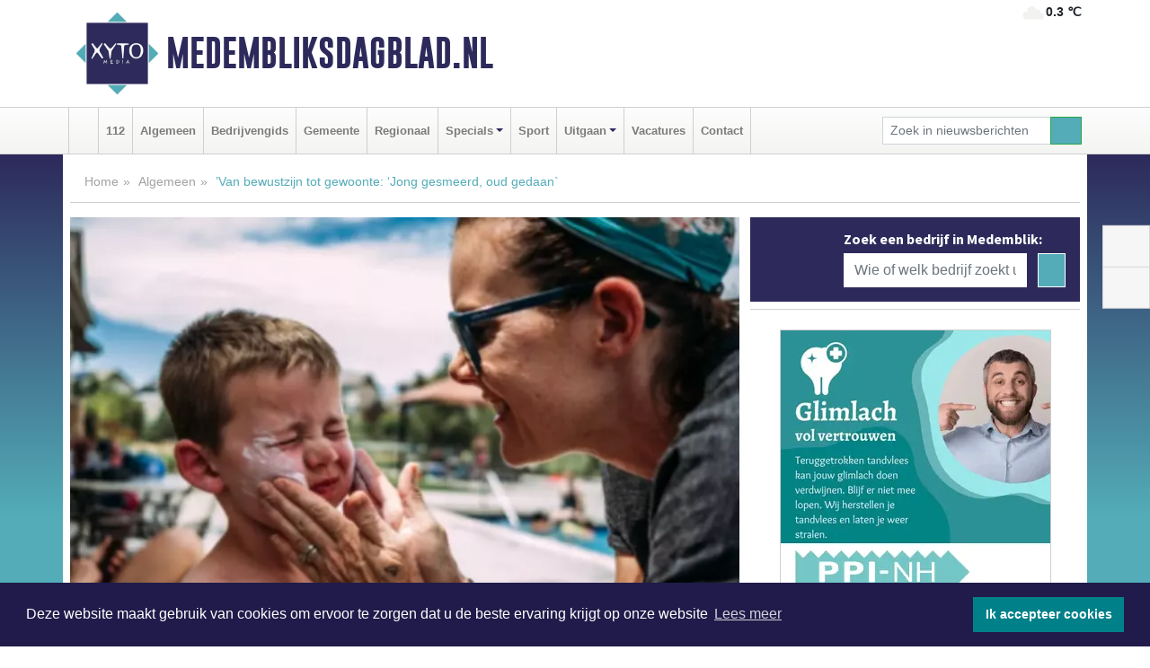

--- FILE ---
content_type: text/html; charset=UTF-8
request_url: https://www.medembliksdagblad.nl/algemeen/van-bewustzijn-tot-gewoonte-jong-gesmeerd-oud-gedaan
body_size: 10373
content:
<!DOCTYPE html><html
lang="nl"><head><meta
charset="utf-8"><meta
http-equiv="Content-Type" content="text/html; charset=UTF-8"><meta
name="description" content="’Van bewustzijn tot gewoonte: ‘Jong gesmeerd, oud gedaan`. Lees dit nieuwsbericht op Medembliksdagblad.nl"><meta
name="author" content="Medembliksdagblad.nl"><link
rel="schema.DC" href="http://purl.org/dc/elements/1.1/"><link
rel="schema.DCTERMS" href="http://purl.org/dc/terms/"><link
rel="preload" as="font" type="font/woff" href="https://www.medembliksdagblad.nl/fonts/fontawesome/fa-brands-400.woff" crossorigin="anonymous"><link
rel="preload" as="font" type="font/woff2" href="https://www.medembliksdagblad.nl/fonts/fontawesome/fa-brands-400.woff2" crossorigin="anonymous"><link
rel="preload" as="font" type="font/woff" href="https://www.medembliksdagblad.nl/fonts/fontawesome/fa-regular-400.woff" crossorigin="anonymous"><link
rel="preload" as="font" type="font/woff2" href="https://www.medembliksdagblad.nl/fonts/fontawesome/fa-regular-400.woff2" crossorigin="anonymous"><link
rel="preload" as="font" type="font/woff" href="https://www.medembliksdagblad.nl/fonts/fontawesome/fa-solid-900.woff" crossorigin="anonymous"><link
rel="preload" as="font" type="font/woff2" href="https://www.medembliksdagblad.nl/fonts/fontawesome/fa-solid-900.woff2" crossorigin="anonymous"><link
rel="preload" as="font" type="font/woff2" href="https://www.medembliksdagblad.nl/fonts/sourcesanspro-regular-v21-latin.woff2" crossorigin="anonymous"><link
rel="preload" as="font" type="font/woff2" href="https://www.medembliksdagblad.nl/fonts/sourcesanspro-bold-v21-latin.woff2" crossorigin="anonymous"><link
rel="preload" as="font" type="font/woff2" href="https://www.medembliksdagblad.nl/fonts/gobold_bold-webfont.woff2" crossorigin="anonymous"><link
rel="shortcut icon" type="image/ico" href="https://www.medembliksdagblad.nl/favicon.ico?"><link
rel="icon" type="image/png" href="https://www.medembliksdagblad.nl/images/icons/favicon-16x16.png" sizes="16x16"><link
rel="icon" type="image/png" href="https://www.medembliksdagblad.nl/images/icons/favicon-32x32.png" sizes="32x32"><link
rel="icon" type="image/png" href="https://www.medembliksdagblad.nl/images/icons/favicon-96x96.png" sizes="96x96"><link
rel="manifest" href="https://www.medembliksdagblad.nl/manifest.json"><link
rel="icon" type="image/png" href="https://www.medembliksdagblad.nl/images/icons/android-icon-192x192.png" sizes="192x192"><link
rel="apple-touch-icon" href="https://www.medembliksdagblad.nl/images/icons/apple-icon-57x57.png" sizes="57x57"><link
rel="apple-touch-icon" href="https://www.medembliksdagblad.nl/images/icons/apple-icon-60x60.png" sizes="60x60"><link
rel="apple-touch-icon" href="https://www.medembliksdagblad.nl/images/icons/apple-icon-72x72.png" sizes="72x72"><link
rel="apple-touch-icon" href="https://www.medembliksdagblad.nl/images/icons/apple-icon-76x76.png" sizes="76x76"><link
rel="apple-touch-icon" href="https://www.medembliksdagblad.nl/images/icons/apple-icon-114x114.png" sizes="114x114"><link
rel="apple-touch-icon" href="https://www.medembliksdagblad.nl/images/icons/apple-icon-120x120.png" sizes="120x120"><link
rel="apple-touch-icon" href="https://www.medembliksdagblad.nl/images/icons/apple-icon-144x144.png" sizes="144x144"><link
rel="apple-touch-icon" href="https://www.medembliksdagblad.nl/images/icons/apple-icon-152x152.png" sizes="152x152"><link
rel="apple-touch-icon" href="https://www.medembliksdagblad.nl/images/icons/apple-icon-180x180.png" sizes="180x180"><link
rel="canonical" href="https://www.dagbladdijkenwaard.nl/algemeen/van-bewustzijn-tot-gewoonte-jong-gesmeerd-oud-gedaan"><meta
http-equiv="X-UA-Compatible" content="IE=edge"><meta
name="viewport" content="width=device-width, initial-scale=1, shrink-to-fit=no"><meta
name="format-detection" content="telephone=no"><meta
name="dcterms.creator" content="copyright (c) 2026 - Xyto.nl"><meta
name="dcterms.format" content="text/html; charset=UTF-8"><meta
name="theme-color" content="#0d0854"><meta
name="msapplication-TileColor" content="#0d0854"><meta
name="msapplication-TileImage" content="https://www.medembliksdagblad.nl/images/icons/ms-icon-144x144.png"><meta
name="msapplication-square70x70logo" content="https://www.medembliksdagblad.nl/images/icons/ms-icon-70x70.png"><meta
name="msapplication-square150x150logo" content="https://www.medembliksdagblad.nl/images/icons/ms-icon-150x150.png"><meta
name="msapplication-wide310x150logo" content="https://www.medembliksdagblad.nl/images/icons/ms-icon-310x150.png"><meta
name="msapplication-square310x310logo" content="https://www.medembliksdagblad.nl/images/icons/ms-icon-310x310.png"><meta
property="fb:pages" content="1211130979048830"><meta
name="dcterms.title" content="’Van bewustzijn tot gewoonte: ‘Jong gesmeerd, oud gedaan`"><meta
name="dcterms.subject" content="nieuws"><meta
name="dcterms.description" content="’Van bewustzijn tot gewoonte: ‘Jong gesmeerd, oud gedaan`. Lees dit nieuwsbericht op Medembliksdagblad.nl"><meta
property="og:title" content="’Van bewustzijn tot gewoonte: ‘Jong gesmeerd, oud gedaan`"><meta
property="og:type" content="article"><meta
property="og:image" content="https://www.medembliksdagblad.nl/image/11140_18244_375_375.webp"><meta
property="og:image:width" content="563"><meta
property="og:image:height" content="375"><meta
property="og:url" content="https://www.medembliksdagblad.nl/algemeen/van-bewustzijn-tot-gewoonte-jong-gesmeerd-oud-gedaan"><meta
property="og:site_name" content="https://www.medembliksdagblad.nl/"><meta
property="og:description" content="’Van bewustzijn tot gewoonte: ‘Jong gesmeerd, oud gedaan`. Lees dit nieuwsbericht op Medembliksdagblad.nl"><link
rel="icon" type="image/x-icon" href="https://www.medembliksdagblad.nl/favicon.ico"><title>’Van bewustzijn tot gewoonte: ‘Jong gesmeerd, oud gedaan`</title><base
href="https://www.medembliksdagblad.nl/"> <script>var rootURL='https://www.medembliksdagblad.nl/';</script><link
type="text/css" href="https://www.medembliksdagblad.nl/css/libsblue.min.css?1764842389" rel="stylesheet" media="screen"><script>window.addEventListener("load",function(){window.cookieconsent.initialise({"palette":{"popup":{"background":"#201B4A","text":"#FFFFFF"},"button":{"background":"#00818A"}},"theme":"block","position":"bottom","static":false,"content":{"message":"Deze website maakt gebruik van cookies om ervoor te zorgen dat u de beste ervaring krijgt op onze website","dismiss":"Ik accepteer cookies","link":"Lees meer","href":"https://www.medembliksdagblad.nl/page/cookienotice",}})});</script> <link
rel="preconnect" href="https://www.google-analytics.com/"> <script async="async" src="https://www.googletagmanager.com/gtag/js?id=G-C2V50E7XLF"></script><script>window.dataLayer=window.dataLayer||[];function gtag(){dataLayer.push(arguments);}
gtag('js',new Date());gtag('config','G-C2V50E7XLF');</script> </head><body> <script type="text/javascript">const applicationServerPublicKey='BNLAVG-knAWWx_3_yzeDHIpfg9aOabzcZPFnSZDIDKeUs74Tg2_TxAjzEwGmVFwW2I23FKL8qhJBUxF5gB77LSw';</script><script type="application/ld+json">{
			"@context":"https://schema.org",
			"@type":"WebSite",
			"@id":"#WebSite",
			"url":"https://www.medembliksdagblad.nl/",
			"inLanguage": "nl-nl",
			"publisher":{
				"@type":"Organization",
				"name":"Medembliksdagblad.nl",
				"email": "redactie@xyto.nl",
				"telephone": "072 8200 600",
				"url":"https://www.medembliksdagblad.nl/",
				"sameAs": ["https://www.facebook.com/Medembliks-Dagblad-1211130979048830/","https://www.youtube.com/channel/UCfuP4gg95eWxkYIfbFEm2yQ"],
				"logo":
				{
         			"@type":"ImageObject",
         			"width":"300",
         			"url":"https://www.medembliksdagblad.nl/images/design/xyto/logo.png",
         			"height":"300"
      			}
			},
			"potentialAction": 
			{
				"@type": "SearchAction",
				"target": "https://www.medembliksdagblad.nl/newssearch?searchtext={search_term_string}",
				"query-input": "required name=search_term_string"
			}
		}</script><div
class="container brandbar"><div
class="row"><div
class="col-12 col-md-9 col-lg-7"><div
class="row no-gutters"><div
class="col-2 col-md-2 logo"><picture><source
type="image/webp" srcset="https://www.medembliksdagblad.nl/images/design/xyto/logo.webp"></source><source
type="image/png" srcset="https://www.medembliksdagblad.nl/images/design/xyto/logo.png"></source><img
class="img-fluid" width="300" height="300" alt="logo" src="https://www.medembliksdagblad.nl/images/design/xyto/logo.png"></picture></div><div
class="col-8 col-md-10 my-auto"><span
class="domain"><a
href="https://www.medembliksdagblad.nl/">Medembliksdagblad.nl</a></span></div><div
class="col-2 my-auto navbar-light d-block d-md-none text-center"><button
class="navbar-toggler p-0 border-0" type="button" data-toggle="offcanvas" data-disableScrolling="false" aria-label="Toggle Navigation"><span
class="navbar-toggler-icon"></span></button></div></div></div><div
class="col-12 col-md-3 col-lg-5 d-none d-md-block">
<span
class="align-text-top float-right weather"><img
class="img-fluid" width="70" height="70" src="https://www.medembliksdagblad.nl/images/weather/03d.png" alt="Licht bewolkt"><strong>0.3 ℃</strong></span><div></div></div></div></div><nav
class="navbar navbar-expand-md navbar-light bg-light menubar sticky-top p-0"><div
class="container"><div
class="navbar-collapse offcanvas-collapse" id="menubarMain"><div
class="d-md-none border text-center p-2" id="a2hs"><div
class=""><p>Medembliksdagblad.nl als app?</p>
<button
type="button" class="btn btn-link" id="btn-a2hs-no">Nee, nu niet</button><button
type="button" class="btn btn-success" id="btn-a2hs-yes">Installeren</button></div></div><ul
class="nav navbar-nav mr-auto"><li
class="nav-item pl-1 pr-1"><a
class="nav-link" href="https://www.medembliksdagblad.nl/" title="Home"><i
class="fas fa-home" aria-hidden="true"></i></a></li><li
class="nav-item pl-1 pr-1"><a
class="nav-link" href="112">112</a></li><li
class="nav-item pl-1 pr-1"><a
class="nav-link" href="algemeen">Algemeen</a></li><li
class="nav-item pl-1 pr-1"><a
class="nav-link" href="bedrijvengids">Bedrijvengids</a></li><li
class="nav-item pl-1 pr-1"><a
class="nav-link" href="gemeente">Gemeente</a></li><li
class="nav-item pl-1 pr-1"><a
class="nav-link" href="regio">Regionaal</a></li><li
class="nav-item dropdown pl-1 pr-1">
<a
class="nav-link dropdown-toggle" href="#" id="navbarDropdown6" role="button" data-toggle="dropdown" aria-haspopup="true" aria-expanded="false">Specials</a><div
class="dropdown-menu p-0" aria-labelledby="navbarDropdown6">
<a
class="dropdown-item" href="specials"><strong>Specials</strong></a><div
class="dropdown-divider m-0"></div>
<a
class="dropdown-item" href="buitenleven">Buitenleven</a><div
class="dropdown-divider m-0"></div>
<a
class="dropdown-item" href="camperspecial">Campers</a><div
class="dropdown-divider m-0"></div>
<a
class="dropdown-item" href="feestdagen">Feestdagen</a><div
class="dropdown-divider m-0"></div>
<a
class="dropdown-item" href="goededoelen">Goede doelen</a><div
class="dropdown-divider m-0"></div>
<a
class="dropdown-item" href="trouwspecial">Trouwen</a><div
class="dropdown-divider m-0"></div>
<a
class="dropdown-item" href="uitvaartspecial">Uitvaart</a><div
class="dropdown-divider m-0"></div>
<a
class="dropdown-item" href="vakantie">Vakantie</a><div
class="dropdown-divider m-0"></div>
<a
class="dropdown-item" href="watersport">Watersport</a><div
class="dropdown-divider m-0"></div>
<a
class="dropdown-item" href="wonen">Wonen</a><div
class="dropdown-divider m-0"></div>
<a
class="dropdown-item" href="zorg-en-gezondheid">Zorg en gezondheid</a></div></li><li
class="nav-item pl-1 pr-1"><a
class="nav-link" href="sport">Sport</a></li><li
class="nav-item dropdown pl-1 pr-1">
<a
class="nav-link dropdown-toggle" href="#" id="navbarDropdown8" role="button" data-toggle="dropdown" aria-haspopup="true" aria-expanded="false">Uitgaan</a><div
class="dropdown-menu p-0" aria-labelledby="navbarDropdown8">
<a
class="dropdown-item" href="uitgaan"><strong>Uitgaan</strong></a><div
class="dropdown-divider m-0"></div>
<a
class="dropdown-item" href="bakkerijmuseum-medemblik">Bakkerijmuseum Medemblik</a><div
class="dropdown-divider m-0"></div>
<a
class="dropdown-item" href="dagje-weg">Dagje weg</a></div></li><li
class="nav-item pl-1 pr-1"><a
class="nav-link" href="vacatures">Vacatures</a></li><li
class="nav-item pl-1 pr-1"><a
class="nav-link" href="contact">Contact</a></li></ul><form
class="form-inline my-2 my-lg-0" role="search" action="https://www.medembliksdagblad.nl/newssearch"><div
class="input-group input-group-sm">
<input
id="searchtext" class="form-control" name="searchtext" type="text" aria-label="Zoek in nieuwsberichten" placeholder="Zoek in nieuwsberichten" required="required"><div
class="input-group-append"><button
class="btn btn-outline-success my-0" type="submit" aria-label="Zoeken"><span
class="far fa-search"></span></button></div></div></form></div></div></nav><div
class="container-fluid main"> <script type="application/ld+json">{
			   "@context":"https://schema.org",
			   "@type":"NewsArticle",
			   "author":{
			      "@type":"Person",
			      "name":"Redactie"
			   },
			   "description":"NOORD-HOLLAND - Maar liefst 100 scholen, (sport)verenigingen, zwembaden, speeltuinen en andere openbare voorzieningen in Noord-Holland worden komende zomer voorzien van zonnebrandcrème-dispensers. De installatie van de automaten is een initiatief van Univé. Met de gratis verstrekking van [...]",
			   "datePublished":"2023-05-26T16:02:36+02:00",
			   "isAccessibleForFree":"true",
			   "mainEntityOfPage":{
			      "@type":"WebPage",
			      "name":"’Van bewustzijn tot gewoonte: ‘Jong gesmeerd, oud gedaan`",
			      "description":"NOORD-HOLLAND - Maar liefst 100 scholen, (sport)verenigingen, zwembaden, speeltuinen en andere openbare voorzieningen in Noord-Holland worden komende zomer voorzien van zonnebrandcrème-dispensers. De installatie van de automaten is een initiatief van Univé. Met de gratis verstrekking van [...]",
			      "@id":"https://www.medembliksdagblad.nl/algemeen/van-bewustzijn-tot-gewoonte-jong-gesmeerd-oud-gedaan",
			      "url":"https://www.medembliksdagblad.nl/algemeen/van-bewustzijn-tot-gewoonte-jong-gesmeerd-oud-gedaan"
			   },
			   "copyrightYear":"2023",
			   "publisher":{
			      "@type":"Organization",
			      "name":"Medembliksdagblad.nl",
			      "logo":{
			         "@type":"ImageObject",
			         "width":"300",
			         "url":"https://www.medembliksdagblad.nl/images/design/xyto/logo.png",
			         "height":"300"
			      }
			   },
			   "@id":"https://www.medembliksdagblad.nl/algemeen/van-bewustzijn-tot-gewoonte-jong-gesmeerd-oud-gedaan#Article",
			   "headline":"NOORD-HOLLAND - Maar liefst 100 scholen, (sport)verenigingen, zwembaden, speeltuinen en andere [...]",
			   "image": "https://www.medembliksdagblad.nl/image/11140_18244_500_500.webp",
			   "articleSection":"Algemeen"
			}</script><div
class="container content p-0 pb-md-5 p-md-2"><div
class="row no-gutters-xs"><div
class="col-12"><ol
class="breadcrumb d-none d-md-block"><li><a
href="https://www.medembliksdagblad.nl/">Home</a></li><li><a
href="https://www.medembliksdagblad.nl/algemeen">Algemeen</a></li><li
class="active">’Van bewustzijn tot gewoonte: ‘Jong gesmeerd, oud gedaan`</li></ol></div></div><div
class="row no-gutters-xs"><div
class="col-12 col-md-8"><div
class="card article border-0"><div
class="card-header p-0"><div
class="newsitemimages topimage"><a
class="d-block" style="--aspect-ratio: 3/2;" data-sources='[{"type": "image/webp","srcset": "https://www.medembliksdagblad.nl/image/11140_18244_1200_1200.webp"},{"type": "image/jpeg","srcset": "https://www.medembliksdagblad.nl/image/11140_18244_1200_1200.jpg"}]' href="https://www.medembliksdagblad.nl/image/11140_18244_1200_1200.webp"><picture><source
type="image/webp" srcset="https://www.medembliksdagblad.nl/image/11140_18244_250_250.webp 375w, https://www.medembliksdagblad.nl/image/11140_18244_375_375.webp 563w, https://www.medembliksdagblad.nl/image/11140_18244_500_500.webp 750w"></source><source
type="image/jpeg" srcset="https://www.medembliksdagblad.nl/image/11140_18244_250_250.jpg 375w, https://www.medembliksdagblad.nl/image/11140_18244_375_375.jpg 563w, https://www.medembliksdagblad.nl/image/11140_18244_500_500.jpg 750w"></source><img
src="image/11140_18244_500_500.webp" class="img-fluid" srcset="https://www.medembliksdagblad.nl/image/11140_18244_250_250.jpg 375w, https://www.medembliksdagblad.nl/image/11140_18244_375_375.jpg 563w, https://www.medembliksdagblad.nl/image/11140_18244_500_500.jpg 750w" sizes="(min-width: 1000px) 750px,  (min-width: 400px) 563px, 375px" alt="’Van bewustzijn tot gewoonte: ‘Jong gesmeerd, oud gedaan`" width="750" height="500"></picture></a></div></div><div
class="card-body mt-3 p-2 p-md-1"><h1>’Van bewustzijn tot gewoonte: ‘Jong gesmeerd, oud gedaan`</h1><div
class="d-flex justify-content-between article-information mb-3"><div>Door <strong>Redactie</strong> op Vrijdag 26 mei 2023, 16:02 uur
<i
class="fas fa-tags" aria-hidden="true"></i> <a
href="tag/holland">holland</a>, <a
href="tag/univ">univ</a>, <a
href="tag/zonnebrandcr">zonnebrandcr</a>, <a
href="tag/dispensers">dispensers</a>
<i
class="fas fa-folder" aria-hidden="true"></i> <a
href="algemeen">Algemeen</a></div><div
class="ml-3 text-right">
Bron: <a
href="https://www.unive-noordholland.nl/aanvraag-zonnebranddispenser" target="_blank" rel="noopener nofollow">Unive Noord-Holland</a></div></div><div
class="article-text"><p><b>NOORD-HOLLAND - Maar liefst 100 scholen, (sport)verenigingen, zwembaden, speeltuinen en andere openbare voorzieningen in Noord-Holland worden komende zomer voorzien van zonnebrandcrème-dispensers. De installatie van de automaten is een initiatief van Univé. Met de gratis verstrekking van zonnebrandcrème stelt de coöperatie bezoekers van de locaties in staat zichzelf te allen tijde te beschermen tegen blootstelling aan de zon. ‘Maar bovenal hopen we met name kinderen bewust te maken van de noodzaak hiervan,’ legt Annelies Goos, bestuurder van Univé Noord-Holland uit. ‘Jong gesmeerd, oud gedaan.’</b></p><p><br
/><b>23.300 diagnoses huidkanker in 2022</b></p><p>Nieuw is het idee voor gratis verstrekking van zonnebrandcrème niet. In de afgelopen twee jaar installeerde Univé al dispensers in zo’n 40 lokale zwembaden in de regio. De coöperatie besloot dit aantal echter flink uit te breiden naar aanleiding van onderzoek dat het Integraal Kankercentrum Nederland (IKNL) in de aanloop naar Wereldkankerdag begin februari van dit jaar publiceerde. Volgens de analyse noteerde huidkanker met 23.300 diagnoses de meeste nieuwe patiënten in 2022, waarvan 3.400 in Noord-Holland.</p><p><b>Percentage huidkanker hoogst in Noord-Holland</b><br
/></p><p>Volgens de interactieve <a
href="https://kankeratlas.iknl.nl/">Nederlandse Kankeratlas</a> die het kennisinstituut publiceerde, is het percentage huidkankerdiagnoses waarbij sprake is van een melanoom nergens zo hoog als in Noord-Holland. Dat de kustgebieden en de Kop van Noord-Holland gemiddeld de hoogste aantallen weergeven, versterkt het vermoeden dat de hoge concentratie verband houdt met overmatige en onbeschermde blootstelling aan de zon.</p><p><b>‘Diagnoses gevolg van zongedrag 30 jaar geleden’</b></p><p>‘Huidkanker wordt vooral veroorzaakt door blootstelling aan UV-straling. De huidkankerdiagnoses van nu zijn daardoor een gevolg van zongedrag van twintig tot dertig jaar geleden,’ verklaarde het <a
href="https://iknl.nl/nieuws/2023/nieuwe-patienten-kanker-2022">IKNL</a> rondom de publicatie van het onderzoek. ‘Door meer vrije tijd en vliegvakanties is er meer UV-blootstelling geweest, terwijl de huid te weinig is beschermd. Door zonnebrandcrème te smeren en de huid te bedekken kan in de toekomst huidkanker deels worden voorkomen.’</p><p>‘<b>Doorlopend smeren moet gewoonte worden’</b><br
/></p><p>‘Huidbescherming vraagt bewustzijn over het belang ervan en de discipline om je regelmatig te smeren. Nog meer dan alleen het beschikbaar stellen van zonnebrandcrème, willen we met de dispensers de noodzaak van voortdurende UV-bescherming benadrukken,’ legt Annelies Goos, bestuurder van Univé Noord-Holland, uit. ‘Zeker richting kinderen. Met installatie van onze zonnebrandcrème-dispensers op plekken waar zij buiten spelen en sporten, willen we eraan bijdragen dat doorlopend smeren een gewoonte wordt voor hen. Door dit besef van jongs af aan te stimuleren bij kinderen, kunnen we het risico dat ze op latere leeftijd huidkanker krijgen verlagen.’</p><p><b>Al 50 van 100 automaten gereserveerd</b><br
/></p><p>Univé wil de komende tijd zeker 100 zonnebrandcrème-dispensers gratis ophangen in Noord-Holland. ‘Voor de helft hiervan staat in de komende weken een installatie gepland. We hebben dus nog 50 dispensers die wachten op een bestemming,’ aldus Goos, die besluit met een oproep. ‘Zolang de voorraad strekt helpen we scholen, sportclubs, verenigingen en andere initiatieven met een publiek belang graag aan het smeren deze zomer. Belangstellende organisaties kunnen contact met ons opnemen om een<a
href="https://www.unive-noordholland.nl/aanvraag-zonnebranddispenser"> installatie in te plannen.’</a></p><p></p><p></p><p></p><p><br
/></p></div><div
class="row no-gutters-xs"><div
class="col-12 col-md-12 mb-3"></div></div></div><div
class="d-block d-md-none"><div
class="container bannerrow pb-3"><div
class="row mx-auto"></div></div></div><div
class="card-body mt-3 p-2 p-md-1 whatsapp"><div
class="row"><div
class="col-2 p-0 d-none d-md-block"><img
data-src="https://www.medembliksdagblad.nl/images/whatsapp.png" width="100" height="100" class="img-fluid float-left pt-md-4 pl-md-4 d-none d-md-block lazyload" alt="Whatsapp"></div><div
class="col-12 col-md-8 text-center p-1"><p>Heb je een leuke tip, foto of video die je met ons wilt delen?</p>
<span>APP ONS!</span><span> T.
<a
href="https://api.whatsapp.com/send?phone=31657471321">06 - 574 71 321</a></span></div><div
class="col-2 p-0 d-none d-md-block"><img
data-src="https://www.medembliksdagblad.nl/images/phone-in-hand.png" width="138" height="160" class="img-fluid lazyload" alt="telefoon in hand"></div></div></div><div
class="card-footer"><div
class="row no-gutters-xs sharemedia"><div
class="col-12 col-md-12 likebutton pb-3"><div
class="fb-like" data-layout="standard" data-action="like" data-size="large" data-share="false" data-show-faces="false" data-href="https://www.medembliksdagblad.nl/algemeen%2Fvan-bewustzijn-tot-gewoonte-jong-gesmeerd-oud-gedaan"></div></div><div
class="col-12 col-md-4 mb-2"><a
class="btn btn-social btn-facebook w-100" href="javascript:shareWindow('https://www.facebook.com/sharer/sharer.php?u=https://www.medembliksdagblad.nl/algemeen%2Fvan-bewustzijn-tot-gewoonte-jong-gesmeerd-oud-gedaan')"><span
class="fab fa-facebook-f"></span>Deel op Facebook</a></div><div
class="col-12 col-md-4 mb-2"><a
class="btn btn-social btn-twitter w-100" data-size="large" href="javascript:shareWindow('https://x.com/intent/tweet?text=%E2%80%99Van%20bewustzijn%20tot%20gewoonte:%20%E2%80%98Jong%20gesmeerd,%20oud%20gedaan%60&amp;url=https://www.medembliksdagblad.nl/algemeen%2Fvan-bewustzijn-tot-gewoonte-jong-gesmeerd-oud-gedaan')"><span
class="fab fa-x-twitter"></span>Post op X</a></div><div
class="col-12 col-md-4 mb-2"><a
class="btn btn-social btn-google w-100" href="mailto:redactie@xyto.nl?subject=%5BTip%20de%20redactie%5D%20-%20%E2%80%99Van%20bewustzijn%20tot%20gewoonte:%20%E2%80%98Jong%20gesmeerd,%20oud%20gedaan%60&amp;body=https://www.medembliksdagblad.nl/algemeen%2Fvan-bewustzijn-tot-gewoonte-jong-gesmeerd-oud-gedaan"><span
class="fas fa-envelope"></span>Tip de redactie</a></div></div></div></div><div
class="card border-0 p-0 mb-3 related"><div
class="card-header"><h4 class="mb-0">Verder in het nieuws:</h4></div><div
class="card-body p-0"><div
class="row no-gutters-xs"><div
class="col-12 col-md-6 article-related mt-3"><div
class="row no-gutters-xs h-100 mr-2"><div
class="col-4 p-2"><a
href="algemeen/natuurorganisaties-presenteren-aanbevelingen-om-natuur-veilig-te-stellen" title=""><picture><source
type="image/webp" data-srcset="https://www.medembliksdagblad.nl/image/11136_18238_175_175.webp"></source><source
type="image/jpeg" data-srcset="https://www.medembliksdagblad.nl/image/11136_18238_175_175.jpg"></source><img
class="img-fluid lazyload" data-src="https://www.medembliksdagblad.nl/image/11136_18238_175_175.jpg" alt="Natuurorganisaties presenteren aanbevelingen om natuur veilig te stellen" width="263" height="175"></picture></a></div><div
class="col-8 p-2"><h5 class="mt-0"><a
href="algemeen/natuurorganisaties-presenteren-aanbevelingen-om-natuur-veilig-te-stellen" title="">Natuurorganisaties presenteren aanbevelingen om natuur veilig te stellen</a></h5></div></div></div><div
class="col-12 col-md-6 article-related mt-3"><div
class="row no-gutters-xs h-100 mr-2"><div
class="col-4 p-2"><a
href="algemeen/noord-holland-vraagt-aan-rijk-12-miljard-voor-landelijk-gebied" title=""><picture><source
type="image/webp" data-srcset="https://www.medembliksdagblad.nl/image/11130_18228_175_175.webp"></source><source
type="image/jpeg" data-srcset="https://www.medembliksdagblad.nl/image/11130_18228_175_175.jpg"></source><img
class="img-fluid lazyload" data-src="https://www.medembliksdagblad.nl/image/11130_18228_175_175.jpg" alt="Noord-Holland vraagt aan Rijk € 1,2 miljard voor landelijk gebied" width="263" height="175"></picture></a></div><div
class="col-8 p-2"><h5 class="mt-0"><a
href="algemeen/noord-holland-vraagt-aan-rijk-12-miljard-voor-landelijk-gebied" title="">Noord-Holland vraagt aan Rijk € 1,2 miljard voor landelijk gebied</a></h5></div></div></div><div
class="col-12 col-md-6 article-related mt-3"><div
class="row no-gutters-xs h-100 mr-2"><div
class="col-4 p-2"><a
href="algemeen/n151-noord-hollandse-zwemlocaties-in-open-water" title=""><picture><source
type="image/webp" data-srcset="https://www.medembliksdagblad.nl/image/11056_18053_175_175.webp"></source><source
type="image/jpeg" data-srcset="https://www.medembliksdagblad.nl/image/11056_18053_175_175.jpg"></source><img
class="img-fluid lazyload" data-src="https://www.medembliksdagblad.nl/image/11056_18053_175_175.jpg" alt="151 Noord-Hollandse zwemlocaties in open water" width="263" height="175"></picture></a></div><div
class="col-8 p-2"><h5 class="mt-0"><a
href="algemeen/n151-noord-hollandse-zwemlocaties-in-open-water" title="">151 Noord-Hollandse zwemlocaties in open water</a></h5></div></div></div></div></div></div></div><div
class="col-12 col-md-4 companysidebar"><div
class="media companysearch p-3">
<i
class="fas fa-map-marker-alt fa-4x align-middle mr-3 align-self-center d-none d-md-block" style="vertical-align: middle;"></i><div
class="media-body align-self-center"><div
class="card"><div
class="card-title d-none d-md-block"><h3>Zoek een bedrijf in Medemblik:</h3></div><div
class="card-body w-100"><form
method="get" action="https://www.medembliksdagblad.nl/bedrijvengids"><div
class="row"><div
class="col-10"><input
type="text" name="what" value="" class="form-control border-0" placeholder="Wie of welk bedrijf zoekt u?" aria-label="Wie of welk bedrijf zoekt u?"></div><div
class="col-2"><button
type="submit" value="Zoeken" aria-label="Zoeken" class="btn btn-primary"><i
class="fas fa-caret-right"></i></button></div></div></form></div></div></div></div><div
class="banners mt-2"><div
class="row no-gutters-xs"><div
class="col-12"><div
class="card"><div
class="card-body"><div
id="carousel-banners-med_newspage" class="carousel slide" data-ride="carousel" data-interval="8000"><div
class="carousel-inner"><div
class="carousel-item active"><div
class="row"><div
class="col-12 text-center"><a
href="https://www.medembliksdagblad.nl/out/14232" class="banner" style="--aspect-ratio:300/300; --max-width:300px" target="_blank" onclick="gtag('event', 'banner-click', {'eventCategory': 'Affiliate', 'eventLabel': 'ppi-nh - 14232'});" rel="nofollow noopener"><picture><source
type="image/webp" data-srcset="https://www.medembliksdagblad.nl/banner/1mot7_14232.webp"></source><source
data-srcset="https://www.medembliksdagblad.nl/banner/1mot7_14232.gif" type="image/gif"></source><img
class="img-fluid lazyload" data-src="https://www.medembliksdagblad.nl/banner/1mot7_14232.gif" alt="ppi-nh" width="300" height="300"></picture></a></div><div
class="col-12 text-center"><a
href="https://www.medembliksdagblad.nl/out/14258" class="banner" style="--aspect-ratio:300/60; --max-width:300px" target="_blank" onclick="gtag('event', 'banner-click', {'eventCategory': 'Affiliate', 'eventLabel': 'zzpaint-schilderwerken - 14258'});" rel="nofollow noopener"><picture><source
type="image/webp" data-srcset="https://www.medembliksdagblad.nl/banner/1pn6u_14258.webp"></source><source
data-srcset="https://www.medembliksdagblad.nl/banner/1pn6u_14258.gif" type="image/gif"></source><img
class="img-fluid lazyload" data-src="https://www.medembliksdagblad.nl/banner/1pn6u_14258.gif" alt="zzpaint-schilderwerken" width="300" height="60"></picture></a></div><div
class="col-12 text-center"><a
href="https://www.medembliksdagblad.nl/out/14164" class="banner" style="--aspect-ratio:300/300; --max-width:300px" target="_blank" onclick="gtag('event', 'banner-click', {'eventCategory': 'Affiliate', 'eventLabel': 'galerie-sarough - 14164'});" rel="nofollow noopener"><picture><source
type="image/webp" data-srcset="https://www.medembliksdagblad.nl/banner/1mvgu_14164.webp"></source><source
data-srcset="https://www.medembliksdagblad.nl/banner/1mvgu_14164.gif" type="image/gif"></source><img
class="img-fluid lazyload" data-src="https://www.medembliksdagblad.nl/banner/1mvgu_14164.gif" alt="galerie-sarough" width="300" height="300"></picture></a></div><div
class="col-12 text-center"><a
href="https://www.medembliksdagblad.nl/out/12049" class="banner" style="--aspect-ratio:300/60; --max-width:300px" target="_blank" onclick="gtag('event', 'banner-click', {'eventCategory': 'Affiliate', 'eventLabel': 'uitvaartverzorging-medemblik - 12049'});" rel="nofollow noopener"><picture><source
type="image/webp" data-srcset="https://www.medembliksdagblad.nl/banner/1p6ty_12049.webp"></source><source
data-srcset="https://www.medembliksdagblad.nl/banner/1p6ty_12049.gif" type="image/gif"></source><img
class="img-fluid lazyload" data-src="https://www.medembliksdagblad.nl/banner/1p6ty_12049.gif" alt="uitvaartverzorging-medemblik" width="300" height="60"></picture></a></div><div
class="col-12 text-center"><a
href="https://www.medembliksdagblad.nl/out/14196" class="banner" style="--aspect-ratio:300/300; --max-width:300px" target="_blank" onclick="gtag('event', 'banner-click', {'eventCategory': 'Affiliate', 'eventLabel': 'bouwzaak-bv - 14196'});" rel="nofollow noopener"><picture><source
type="image/webp" data-srcset="https://www.medembliksdagblad.nl/banner/1mvgj_14196.webp"></source><source
data-srcset="https://www.medembliksdagblad.nl/banner/1mvgj_14196.gif" type="image/gif"></source><img
class="img-fluid lazyload" data-src="https://www.medembliksdagblad.nl/banner/1mvgj_14196.gif" alt="bouwzaak-bv" width="300" height="300"></picture></a></div><div
class="col-12 text-center"><a
href="https://www.medembliksdagblad.nl/out/14213" class="banner" style="--aspect-ratio:300/60; --max-width:300px" target="_blank" onclick="gtag('event', 'banner-click', {'eventCategory': 'Affiliate', 'eventLabel': 'remys-audio-solutions - 14213'});" rel="nofollow noopener"><picture><source
type="image/webp" data-srcset="https://www.medembliksdagblad.nl/banner/1mvhd_14213.webp"></source><source
data-srcset="https://www.medembliksdagblad.nl/banner/1mvhd_14213.gif" type="image/gif"></source><img
class="img-fluid lazyload" data-src="https://www.medembliksdagblad.nl/banner/1mvhd_14213.gif" alt="remys-audio-solutions" width="300" height="60"></picture></a></div><div
class="col-12 text-center"><a
href="https://www.medembliksdagblad.nl/out/14222" class="banner" style="--aspect-ratio:300/60; --max-width:300px" target="_blank" onclick="gtag('event', 'banner-click', {'eventCategory': 'Affiliate', 'eventLabel': 'organisatie-buro-mikki - 14222'});" rel="nofollow noopener"><picture><source
type="image/webp" data-srcset="https://www.medembliksdagblad.nl/banner/1pthm_14222.webp"></source><source
data-srcset="https://www.medembliksdagblad.nl/banner/1pthm_14222.gif" type="image/gif"></source><img
class="img-fluid lazyload" data-src="https://www.medembliksdagblad.nl/banner/1pthm_14222.gif" alt="organisatie-buro-mikki" width="300" height="60"></picture></a></div><div
class="col-12 text-center"><a
href="https://www.medembliksdagblad.nl/out/14251" class="banner" style="--aspect-ratio:300/60; --max-width:300px" target="_blank" onclick="gtag('event', 'banner-click', {'eventCategory': 'Affiliate', 'eventLabel': 'john-van-es-autos - 14251'});" rel="nofollow noopener"><picture><source
type="image/webp" data-srcset="https://www.medembliksdagblad.nl/banner/1fqu9_14251.webp"></source><source
data-srcset="https://www.medembliksdagblad.nl/banner/1fqu9_14251.gif" type="image/gif"></source><img
class="img-fluid lazyload" data-src="https://www.medembliksdagblad.nl/banner/1fqu9_14251.gif" alt="john-van-es-autos" width="300" height="60"></picture></a></div><div
class="col-12 text-center"><a
href="https://www.medembliksdagblad.nl/out/13901" class="banner" style="--aspect-ratio:300/60; --max-width:300px" target="_blank" onclick="gtag('event', 'banner-click', {'eventCategory': 'Affiliate', 'eventLabel': 'van-rems-automaterialen-vof - 13901'});" rel="nofollow noopener"><picture><source
type="image/webp" data-srcset="https://www.medembliksdagblad.nl/banner/1pahu_13901.webp"></source><source
data-srcset="https://www.medembliksdagblad.nl/banner/1pahu_13901.gif" type="image/gif"></source><img
class="img-fluid lazyload" data-src="https://www.medembliksdagblad.nl/banner/1pahu_13901.gif" alt="van-rems-automaterialen-vof" width="300" height="60"></picture></a></div><div
class="col-12 text-center"><a
href="https://www.medembliksdagblad.nl/out/14143" class="banner" style="--aspect-ratio:300/300; --max-width:300px" target="_blank" onclick="gtag('event', 'banner-click', {'eventCategory': 'Affiliate', 'eventLabel': 'bouwbedrijf-dg-holdorp - 14143'});" rel="nofollow noopener"><picture><source
type="image/webp" data-srcset="https://www.medembliksdagblad.nl/banner/1mn7b_14143.webp"></source><source
data-srcset="https://www.medembliksdagblad.nl/banner/1mn7b_14143.gif" type="image/gif"></source><img
class="img-fluid lazyload" data-src="https://www.medembliksdagblad.nl/banner/1mn7b_14143.gif" alt="bouwbedrijf-dg-holdorp" width="300" height="300"></picture></a></div><div
class="col-12 text-center"><a
href="https://www.medembliksdagblad.nl/out/14165" class="banner" style="--aspect-ratio:300/300; --max-width:300px" target="_blank" onclick="gtag('event', 'banner-click', {'eventCategory': 'Affiliate', 'eventLabel': 'dali-woningstoffering - 14165'});" rel="nofollow noopener"><picture><source
type="image/webp" data-srcset="https://www.medembliksdagblad.nl/banner/1fk2b_14165.webp"></source><source
data-srcset="https://www.medembliksdagblad.nl/banner/1fk2b_14165.gif" type="image/gif"></source><img
class="img-fluid lazyload" data-src="https://www.medembliksdagblad.nl/banner/1fk2b_14165.gif" alt="dali-woningstoffering" width="300" height="300"></picture></a></div><div
class="col-12 text-center"><a
href="https://www.medembliksdagblad.nl/out/14063" class="banner" style="--aspect-ratio:300/300; --max-width:300px" target="_blank" onclick="gtag('event', 'banner-click', {'eventCategory': 'Affiliate', 'eventLabel': 'molenaar-badkamers-algemeen-bv - 14063'});" rel="nofollow noopener"><picture><source
type="image/webp" data-srcset="https://www.medembliksdagblad.nl/banner/1mveb_14063.webp"></source><source
data-srcset="https://www.medembliksdagblad.nl/banner/1mveb_14063.gif" type="image/gif"></source><img
class="img-fluid lazyload" data-src="https://www.medembliksdagblad.nl/banner/1mveb_14063.gif" alt="molenaar-badkamers-algemeen-bv" width="300" height="300"></picture></a></div><div
class="col-12 text-center"><a
href="https://www.medembliksdagblad.nl/out/14155" class="banner" style="--aspect-ratio:300/300; --max-width:300px" target="_blank" onclick="gtag('event', 'banner-click', {'eventCategory': 'Affiliate', 'eventLabel': 'velder - 14155'});" rel="nofollow noopener"><picture><source
type="image/webp" data-srcset="https://www.medembliksdagblad.nl/banner/1manf_14155.webp"></source><source
data-srcset="https://www.medembliksdagblad.nl/banner/1manf_14155.webp" type="image/webp"></source><img
class="img-fluid lazyload" data-src="https://www.medembliksdagblad.nl/banner/1manf_14155.webp" alt="velder" width="300" height="300"></picture></a></div><div
class="col-12 text-center"><a
href="https://www.medembliksdagblad.nl/out/14159" class="banner" style="--aspect-ratio:300/300; --max-width:300px" target="_blank" onclick="gtag('event', 'banner-click', {'eventCategory': 'Affiliate', 'eventLabel': 'medische-kliniek-velsen - 14159'});" rel="nofollow noopener"><picture><source
type="image/webp" data-srcset="https://www.medembliksdagblad.nl/banner/1mv5y_14159.webp"></source><source
data-srcset="https://www.medembliksdagblad.nl/banner/1mv5y_14159.gif" type="image/gif"></source><img
class="img-fluid lazyload" data-src="https://www.medembliksdagblad.nl/banner/1mv5y_14159.gif" alt="medische-kliniek-velsen" width="300" height="300"></picture></a></div><div
class="col-12 text-center"><a
href="https://www.medembliksdagblad.nl/out/14156" class="banner" style="--aspect-ratio:300/300; --max-width:300px" target="_blank" onclick="gtag('event', 'banner-click', {'eventCategory': 'Affiliate', 'eventLabel': 'victoria-garage-goudsblom-bv - 14156'});" rel="nofollow noopener"><picture><source
type="image/webp" data-srcset="https://www.medembliksdagblad.nl/banner/1fjgb_14156.webp"></source><source
data-srcset="https://www.medembliksdagblad.nl/banner/1fjgb_14156.gif" type="image/gif"></source><img
class="img-fluid lazyload" data-src="https://www.medembliksdagblad.nl/banner/1fjgb_14156.gif" alt="victoria-garage-goudsblom-bv" width="300" height="300"></picture></a></div></div></div><div
class="carousel-item"><div
class="row"><div
class="col-12 text-center"><a
href="https://www.medembliksdagblad.nl/out/14065" class="banner" style="--aspect-ratio:300/300; --max-width:300px" target="_blank" onclick="gtag('event', 'banner-click', {'eventCategory': 'Affiliate', 'eventLabel': 'erfrechtplanning-bv - 14065'});" rel="nofollow noopener"><picture><source
type="image/webp" data-srcset="https://www.medembliksdagblad.nl/banner/1mac7_14065.webp"></source><source
data-srcset="https://www.medembliksdagblad.nl/banner/1mac7_14065.gif" type="image/gif"></source><img
class="img-fluid lazyload" data-src="https://www.medembliksdagblad.nl/banner/1mac7_14065.gif" alt="erfrechtplanning-bv" width="300" height="300"></picture></a></div></div></div></div></div></div></div></div></div></div><div
class="card border-0 pb-3"><div
class="card-body p-0"><a
href="https://www.medembliksdagblad.nl/contact" class="d-block" style="--aspect-ratio: 368/212;"><picture><source
type="image/webp" data-srcset="https://www.medembliksdagblad.nl/images/xyto-advertentie.webp"></source><source
type="image/jpeg" data-srcset="https://www.medembliksdagblad.nl/images/xyto-advertentie.jpg"></source><img
data-src="https://www.medembliksdagblad.nl/images/xyto-advertentie.jpg" width="368" height="212" class="img-fluid lazyload" alt="XYTO advertentie"></picture></a></div></div><div
class="card topviewed pt-0"><div
class="card-header"><h5 class="card-title mb-0">
<i
class="far fa-newspaper" aria-hidden="true"></i>
Meest gelezen</h5></div><div
class="card-body"><div
class="row no-gutters-xs m-0"><div
class="col-4 p-1"><a
href="uitvaartspecial/het-belang-van-een-goed-testament-en-levenstestament" title="Het belang van een goed testament en levenstestament" class="d-block" style="--aspect-ratio: 3/2;"><picture><source
type="image/webp" data-srcset="https://www.medembliksdagblad.nl/image/11205_18397_175_175.webp"></source><source
type="image/jpeg" data-srcset="https://www.medembliksdagblad.nl/image/11205_18397_175_175.jpg"></source><img
class="mr-3 img-fluid border lazyload" alt="Het belang van een goed testament en levenstestament" data-src="https://www.medembliksdagblad.nl/image/11205_18397_175_175.jpg" width="263" height="175"></picture></a></div><div
class="col-8 p-1"><a
href="uitvaartspecial/het-belang-van-een-goed-testament-en-levenstestament" title="Het belang van een goed testament en levenstestament">Het belang van een goed testament en levenstestament</a></div></div><div
class="row no-gutters-xs m-0"><div
class="col-4 p-1"><a
href="gemeente/thom-meendering-van-leerling-in-nibbixwoud-tot-kandidaat-raadslid-voor-de-gemeente-medemblik" title="Thom Meendering: van leerling in Nibbixwoud tot kandidaat raadslid voor de gemeente Medemblik" class="d-block" style="--aspect-ratio: 3/2;"><picture><source
type="image/webp" data-srcset="https://www.medembliksdagblad.nl/image/14385_24122_175_175.webp"></source><source
type="image/jpeg" data-srcset="https://www.medembliksdagblad.nl/image/14385_24122_175_175.jpg"></source><img
class="mr-3 img-fluid border lazyload" alt="Thom Meendering: van leerling in Nibbixwoud tot kandidaat raadslid voor de gemeente Medemblik" data-src="https://www.medembliksdagblad.nl/image/14385_24122_175_175.jpg" width="263" height="175"></picture></a></div><div
class="col-8 p-1"><a
href="gemeente/thom-meendering-van-leerling-in-nibbixwoud-tot-kandidaat-raadslid-voor-de-gemeente-medemblik" title="Thom Meendering: van leerling in Nibbixwoud tot kandidaat raadslid voor de gemeente Medemblik">Thom Meendering: van leerling in Nibbixwoud tot kandidaat raadslid voor de gemeente Medemblik</a></div></div><div
class="row no-gutters-xs m-0"><div
class="col-4 p-1"><a
href="sport/sew-kent-off-day-op-eerste-speeldag-van-2026" title="SEW kent off-day op eerste speeldag van 2026" class="d-block" style="--aspect-ratio: 3/2;"><picture><source
type="image/webp" data-srcset="https://www.medembliksdagblad.nl/image/14397_24150_175_175.webp"></source><source
type="image/jpeg" data-srcset="https://www.medembliksdagblad.nl/image/14397_24150_175_175.jpg"></source><img
class="mr-3 img-fluid border lazyload" alt="SEW kent off-day op eerste speeldag van 2026" data-src="https://www.medembliksdagblad.nl/image/14397_24150_175_175.jpg" width="263" height="175"></picture></a></div><div
class="col-8 p-1"><a
href="sport/sew-kent-off-day-op-eerste-speeldag-van-2026" title="SEW kent off-day op eerste speeldag van 2026">SEW kent off-day op eerste speeldag van 2026</a></div></div><div
class="row no-gutters-xs m-0"><div
class="col-4 p-1"><a
href="112/fietser-gewond-na-aanrijding-met-bestelbus-op-80-km-weg" title="Fietser gewond na aanrijding met bestelbus op 80 km weg" class="d-block" style="--aspect-ratio: 3/2;"><picture><source
type="image/webp" data-srcset="https://www.medembliksdagblad.nl/image/14390_24137_175_175.webp"></source><source
type="image/jpeg" data-srcset="https://www.medembliksdagblad.nl/image/14390_24137_175_175.jpg"></source><img
class="mr-3 img-fluid border lazyload" alt="Fietser gewond na aanrijding met bestelbus op 80 km weg" data-src="https://www.medembliksdagblad.nl/image/14390_24137_175_175.jpg" width="263" height="175"></picture></a></div><div
class="col-8 p-1"><a
href="112/fietser-gewond-na-aanrijding-met-bestelbus-op-80-km-weg" title="Fietser gewond na aanrijding met bestelbus op 80 km weg">Fietser gewond na aanrijding met bestelbus op 80 km weg</a></div></div><div
class="row no-gutters-xs m-0"><div
class="col-4 p-1"><a
href="sport/sew-scoort-er-op-los-in-mill" title="SEW scoort er op los in Mill" class="d-block" style="--aspect-ratio: 3/2;"><picture><source
type="image/webp" data-srcset="https://www.medembliksdagblad.nl/image/14394_24147_175_175.webp"></source><source
type="image/jpeg" data-srcset="https://www.medembliksdagblad.nl/image/14394_24147_175_175.jpg"></source><img
class="mr-3 img-fluid border lazyload" alt="SEW scoort er op los in Mill" data-src="https://www.medembliksdagblad.nl/image/14394_24147_175_175.jpg" width="263" height="175"></picture></a></div><div
class="col-8 p-1"><a
href="sport/sew-scoort-er-op-los-in-mill" title="SEW scoort er op los in Mill">SEW scoort er op los in Mill</a></div></div><div
class="row no-gutters-xs m-0"><div
class="col-4 p-1"><a
href="regio/extra-handjes-nodig-doe-mee-met-nldoet" title="Extra handjes nodig? Doe mee met NLdoet" class="d-block" style="--aspect-ratio: 3/2;"><picture><source
type="image/webp" data-srcset="https://www.medembliksdagblad.nl/image/14384_24120_175_175.webp"></source><source
type="image/jpeg" data-srcset="https://www.medembliksdagblad.nl/image/14384_24120_175_175.jpg"></source><img
class="mr-3 img-fluid border lazyload" alt="Extra handjes nodig? Doe mee met NLdoet" data-src="https://www.medembliksdagblad.nl/image/14384_24120_175_175.jpg" width="263" height="175"></picture></a></div><div
class="col-8 p-1"><a
href="regio/extra-handjes-nodig-doe-mee-met-nldoet" title="Extra handjes nodig? Doe mee met NLdoet">Extra handjes nodig? Doe mee met NLdoet</a></div></div><div
class="row no-gutters-xs m-0"><div
class="col-4 p-1"><a
href="112/meerdere-gewonden-bij-ernstig-ongeval-op-drechterlandseweg-in-zwaagdijk-oost" title="Meerdere gewonden bij ernstig ongeval op Drechterlandseweg in Zwaagdijk-Oost" class="d-block" style="--aspect-ratio: 3/2;"><picture><source
type="image/webp" data-srcset="https://www.medembliksdagblad.nl/image/14386_24125_175_175.webp"></source><source
type="image/jpeg" data-srcset="https://www.medembliksdagblad.nl/image/14386_24125_175_175.jpg"></source><img
class="mr-3 img-fluid border lazyload" alt="Meerdere gewonden bij ernstig ongeval op Drechterlandseweg in Zwaagdijk-Oost" data-src="https://www.medembliksdagblad.nl/image/14386_24125_175_175.jpg" width="263" height="175"></picture></a></div><div
class="col-8 p-1"><a
href="112/meerdere-gewonden-bij-ernstig-ongeval-op-drechterlandseweg-in-zwaagdijk-oost" title="Meerdere gewonden bij ernstig ongeval op Drechterlandseweg in Zwaagdijk-Oost">Meerdere gewonden bij ernstig ongeval op Drechterlandseweg in Zwaagdijk-Oost</a></div></div><div
class="row no-gutters-xs m-0"><div
class="col-4 p-1"><a
href="regio/regio-deal-noord-holland-noord-kent-subsidie-toe-aan-uniek-samenwerkingsproject-van-twaalf-musea" title="Regio Deal Noord-Holland Noord kent subsidie toe aan uniek samenwerkingsproject van twaalf musea" class="d-block" style="--aspect-ratio: 3/2;"><picture><source
type="image/webp" data-srcset="https://www.medembliksdagblad.nl/image/14406_24170_175_175.webp"></source><source
type="image/jpeg" data-srcset="https://www.medembliksdagblad.nl/image/14406_24170_175_175.jpg"></source><img
class="mr-3 img-fluid border lazyload" alt="Regio Deal Noord-Holland Noord kent subsidie toe aan uniek samenwerkingsproject van twaalf musea" data-src="https://www.medembliksdagblad.nl/image/14406_24170_175_175.jpg" width="263" height="175"></picture></a></div><div
class="col-8 p-1"><a
href="regio/regio-deal-noord-holland-noord-kent-subsidie-toe-aan-uniek-samenwerkingsproject-van-twaalf-musea" title="Regio Deal Noord-Holland Noord kent subsidie toe aan uniek samenwerkingsproject van twaalf musea">Regio Deal Noord-Holland Noord kent subsidie toe aan uniek samenwerkingsproject van twaalf musea</a></div></div></div></div></div></div></div><div
id="blueimp-gallery" class="blueimp-gallery blueimp-gallery-controls"><div
class="slides"></div><h3 class="title"></h3>
<a
class="prev" aria-controls="blueimp-gallery" aria-label="previous slide" aria-keyshortcuts="ArrowLeft"></a><a
class="next" aria-controls="blueimp-gallery" aria-label="next slide" aria-keyshortcuts="ArrowRight"></a><a
class="close" aria-controls="blueimp-gallery" aria-label="close" aria-keyshortcuts="Escape"></a><a
class="play-pause" aria-controls="blueimp-gallery" aria-label="play slideshow" aria-keyshortcuts="Space" aria-pressed="false" role="button"></a><ol
class="indicator"></ol><div
class="modal fade"><div
class="modal-dialog"><div
class="modal-content"><div
class="modal-header">
<button
type="button" class="close" aria-hidden="true">x</button><h4 class="modal-title"></h4></div><div
class="modal-body next"></div><div
class="modal-footer">
<button
type="button" class="btn btn-default pull-left prev"><i
class="far fa-angle-double-left"></i>
Vorige
</button><button
type="button" class="btn btn-primary next">
Volgende
<i
class="far fa-angle-double-right"></i></button></div></div></div></div></div><div
class="container partnerrow"><div
class="row"><div
class="col-12 text-center mb-2 mt-3"><span
class="">ONZE<strong>PARTNERS</strong></span></div></div><div
class="row no-gutters-xs"><div
class="col-md-1 d-none d-md-block align-middle"></div><div
class="col-12 col-md-10"><div
class="card"><div
class="card-body"><div
id="carousel-banners-med_partner" class="carousel slide" data-ride="carousel" data-interval="8000"><div
class="carousel-inner"><div
class="carousel-item active"><div
class="row"><div
class="col-sm-3 pb-2"><a
href="https://www.medembliksdagblad.nl/out/14210" class="banner" style="--aspect-ratio:1667/1250; --max-width:400px" target="_blank" onclick="gtag('event', 'banner-click', {'eventCategory': 'Affiliate', 'eventLabel': 'erfrechtplanning-bv - 14210'});" rel="nofollow noopener"><picture><source
type="image/webp" data-srcset="https://www.medembliksdagblad.nl/banner/1mac7_14210.webp"></source><source
data-srcset="https://www.medembliksdagblad.nl/banner/1mac7_14210.gif" type="image/gif"></source><img
class="img-fluid lazyload" data-src="https://www.medembliksdagblad.nl/banner/1mac7_14210.gif" alt="erfrechtplanning-bv" width="1667" height="1250"></picture></a></div></div></div></div></div></div></div></div><div
class="col-md-1 d-none d-md-block"></div></div></div><div
class="container footertop p-3"><div
class="row top"><div
class="col-3 col-md-1"><picture><source
type="image/webp" data-srcset="https://www.medembliksdagblad.nl/images/design/xyto/logo.webp"></source><source
type="image/png" data-srcset="https://www.medembliksdagblad.nl/images/design/xyto/logo.png"></source><img
class="img-fluid lazyload" width="300" height="300" alt="logo" data-src="https://www.medembliksdagblad.nl/images/design/xyto/logo.png"></picture></div><div
class="col-9 col-md-11 my-auto"><div
class="row subtitlediv no-gutters pt-2 pb-2"><div
class="col-12 col-md-4  my-auto"><span
class="subtitle"><span>|</span>Nieuws | Sport | Evenementen</span></div><div
class="col-12 col-md-8"></div></div></div></div><div
class="row bottom no-gutters"><div
class="col-12 col-md-3 offset-md-1"><div
class="card"><div
class="card-body pb-0 pb-md-4"><h4 class="card-title colored d-none d-md-block">CONTACT</h4><p
class="card-text mt-3 mt-md-0"><span>Hoofdvestiging:</span><br>van Benthuizenlaan 1<br>1701 BZ Heerhugowaard<ul><li
class="pb-1">
<i
class="fas fa-phone-flip fa-flip-horizontal fa-fw pr-1"></i><a
href="tel:+31728200600">072 8200 600</a></li><li
class="pb-1">
<i
class="fas fa-envelope fa-fw pr-1"></i><a
href="mailto:redactie@xyto.nl">redactie@xyto.nl</a></li><li>
<i
class="fas fa-globe fa-fw pr-1"></i><a
href="https://www.xyto.nl">www.xyto.nl</a></li></ul></p></div></div></div><div
class="col-12 col-md-3 offset-md-2"><div
class="card"><div
class="card-body pb-2 pb-md-4"><h5 class="card-title">Social media</h5>
<a
rel="nofollow" title="Facebook" href="https://www.facebook.com/Medembliks-Dagblad-1211130979048830/"><span
class="fa-stack"><i
class="fas fa-circle fa-stack-2x"></i><i
class="fab fa-facebook-f fa-stack-1x fa-inverse"></i></span></a><a
rel="nofollow" title="Youtube" href="https://www.youtube.com/channel/UCfuP4gg95eWxkYIfbFEm2yQ"><span
class="fa-stack"><i
class="fas fa-circle fa-stack-2x"></i><i
class="fab fa-youtube fa-stack-1x fa-inverse"></i></span></a><a
rel="nofollow" title="RSS Feed" href="https://www.medembliksdagblad.nl/newsfeed"><span
class="fa-stack"><i
class="fas fa-circle fa-stack-2x"></i><i
class="fas fa-rss fa-stack-1x fa-inverse"></i></span></a></div></div><div
class="card"><div
class="card-body pb-2 pb-md-4"><h5 class="card-title">Nieuwsbrief aanmelden</h5><p>Schrijf je in voor onze nieuwsbrief en krijg wekelijks een samenvatting van alle gebeurtenissen uit jouw regio.</p><p><a
href="https://www.medembliksdagblad.nl/newsletter/subscribe" class="btn btn-primary">Aanmelden</a></p></div></div></div><div
class="col-12 col-md-3"><div
class="card"><div
class="card-body pb-0 pb-md-4"><h4 class="card-title">Online dagbladen</h4>
<picture><source
type="image/webp" data-srcset="https://www.medembliksdagblad.nl/images/kaartje-footer.webp"></source><source
type="image/png" data-srcset="https://www.medembliksdagblad.nl/images/kaartje-footer.jpg"></source><img
data-src="https://www.medembliksdagblad.nl/images/kaartje-footer.jpg" width="271" height="129" class="img-fluid lazyload" alt="map"></picture><select
class="form-control form-control-sm" id="regional_sites" aria-label="Overige dagbladen in de regio"><option>Overige dagbladen in de regio</option><option
value="https://regiodagbladen.nl">Regiodagbladen.nl</option><option
value="https://www.wieringerdagblad.nl/">Wieringerdagblad.nl</option><option
value="https://www.stedebroecsdagblad.nl/">Stedebroecsdagblad.nl</option><option
value="https://www.hollandskroondagblad.nl/">Hollandskroondagblad.nl</option><option
value="https://www.drechterlandsdagblad.nl/">Drechterlandsdagblad.nl</option><option
value="https://www.opmeerderdagblad.nl/">Opmeerderdagblad.nl</option></select></div></div></div></div></div><div
class="socialbar d-none d-md-block"><ul
class="list-group"><li
class="list-group-item text-center"><a
rel="nofollow" title="Facebook" href="https://www.facebook.com/Medembliks-Dagblad-1211130979048830/"><i
class="fab fa-facebook-f fa-15"></i></a></li><li
class="list-group-item text-center"><a
rel="nofollow" title="email" href="mailto:redactie@xyto.nl"><i
class="far fa-envelope fa-15"></i></a></li></ul></div></div><footer
class="footer"><div
class="container"><nav
class="navbar navbar-expand-lg navbar-light"><p
class="d-none d-md-block mb-0">Copyright (c) 2026 | Medembliksdagblad.nl - Alle rechten voorbehouden</p><ul
class="nav navbar-nav ml-lg-auto"><li
class="nav-item"><a
class="nav-link" href="https://www.medembliksdagblad.nl/page/voorwaarden">Algemene voorwaarden</a></li><li
class="nav-item"><a
class="nav-link" href="https://www.medembliksdagblad.nl/page/disclaimer">Disclaimer</a></li><li
class="nav-item"><a
class="nav-link" href="https://www.medembliksdagblad.nl/page/privacy">Privacy Statement</a></li></ul></nav></div></footer><div
id="pushmanager" notifications="true"></div> <script src="https://www.medembliksdagblad.nl/js/libs.min.js?v=1" defer></script> </body></html>